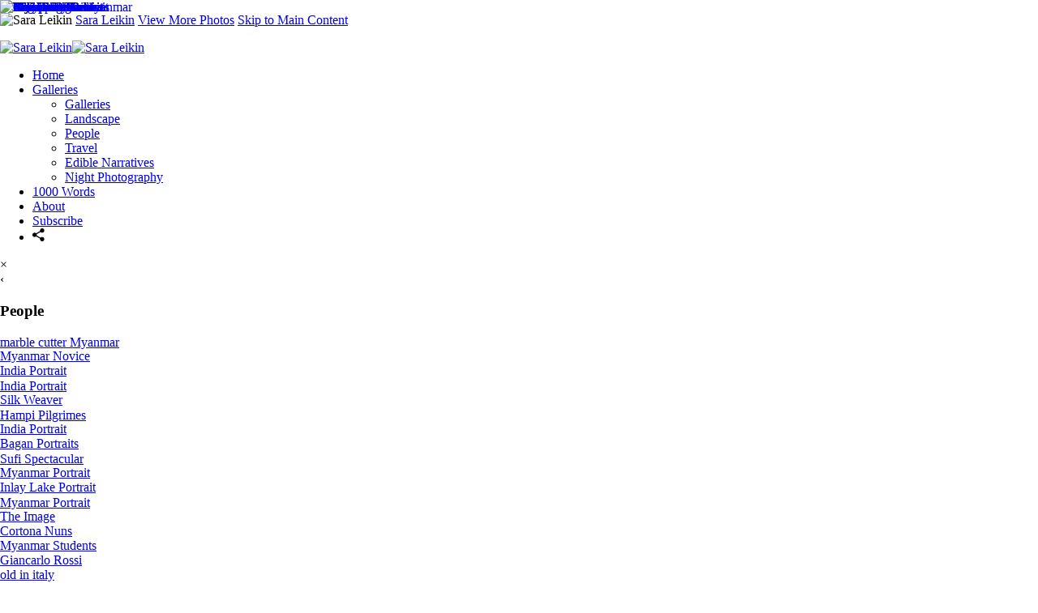

--- FILE ---
content_type: text/html; charset=UTF-8
request_url: https://saraleikinphotography.com/people
body_size: 8419
content:
<!DOCTYPE html>
<html lang="en-US" dir="ltr" itemscope itemtype="http://schema.org/WebPage">
<head>

    <!--  Hey! This is SlickPic.

          For photographers, building a website is time-consuming and frustrating.
          At SlickPic, we design, build, and maintain beautiful websites for photographers
          so they can focus on creating beautiful photos and building their business
          instead of worrying about their website.

          www.slickpic.com
    -->

    <title>People - Sara Leikin</title>
    <meta http-equiv="Content-Type" content="text/html; charset=UTF-8" >    <base href="https://saraleikinphotography.com/" />
    <link rel="shortcut icon" href="/favicon.ico" />
    <link rel="icon" type="image/png" sizes="32x32" href="https://assets-edge.slickpic.com/brand/slickpic-32x32.png">
    <link rel="icon" type="image/png" sizes="16x16" href="https://assets-edge.slickpic.com/brand/slickpic-16x16.png">
    <link rel="apple-touch-icon" href="https://cloud.slickpic.com/img/apple-touch-icon.png">
    <link rel="apple-touch-icon" sizes="180x180" href="https://cloud.slickpic.com/img/apple-touch-icon.png">
    <link rel="icon" sizes="192x192" href="https://cloud.slickpic.com/img/apple-touch-icon.png">
    <link rel="manifest" href="https://saraleikinphotography.com/manifest.json?url=aHR0cHM6Ly9zYXJhbGVpa2lucGhvdG9ncmFwaHkuY29tL3Blb3BsZQ==" />
    <meta name="mobile-web-app-capable" content="yes">
    <meta name="apple-mobile-web-app-title" content="People - Sara Leikin">
    <meta name="x-dns-prefetch-control" content="on" />
    <link rel="preconnect" href="https://www.slickpic.com" crossorigin>
    <link rel="preconnect" href="https://assets-edge.slickpic.com" crossorigin>
    <link rel="preconnect" href="https://cloud.slickpic.com" crossorigin>
    <link rel="preconnect" href="https://cloud-help.slickpic.com" crossorigin>
    <link rel="preconnect" href="https://cdn-static-bundle.slickpic.com" crossorigin>
    <link rel="preconnect" href="https://stored-edge.slickpic.com" crossorigin>
    <link rel="preconnect" href="https://stored-cf-wm.slickpic.com" crossorigin>
    <link rel="preconnect" href="https://stored-cf.slickpic.com" crossorigin>
    <link rel="preconnect" href="https://image.slickpic.com" crossorigin>
    <link rel="preconnect" href="https://sales-api.slickpic.com" crossorigin>
    <link rel="preconnect" href="https://fonts.googleapis.com">
    <link rel="preconnect" href="https://fonts.gstatic.com" crossorigin>
    <link rel="preconnect" href="https://use.typekit.net" crossorigin>
    <link rel="preconnect" href="https://p.typekit.net" crossorigin>
    <link rel="preconnect" href="https://www.google-analytics.com" crossorigin>
    <link rel="preconnect" href="https://connect.facebook.net" crossorigin>
    <link rel="preconnect" href="https://organizer-api.slickpic.com" crossorigin>
    <link rel="preconnect" href="https://www.googletagmanager.com" crossorigin>
    <link rel="dns-prefetch" href="https://www.slickpic.com">
    <link rel="dns-prefetch" href="https://assets-edge.slickpic.com">
    <link rel="dns-prefetch" href="https://cloud.slickpic.com">
    <link rel="dns-prefetch" href="https://cdn-static-bundle.slickpic.com">
    <link rel="dns-prefetch" href="https://sales-api.slickpic.com">
    <link rel="dns-prefetch" href="https://cloud-help.slickpic.com">
    <link rel="dns-prefetch" href="https://stored-edge.slickpic.com">
    <link rel="dns-prefetch" href="https://stored-cf-wm.slickpic.com">
    <link rel="dns-prefetch" href="https://stored-cf.slickpic.com">
    <link rel="dns-prefetch" href="https://image.slickpic.com">
    <link rel="dns-prefetch" href="https://fonts.googleapis.com">
    <link rel="dns-prefetch" href="https://fonts.gstatic.com">
    <link rel="dns-prefetch" href="https://use.typekit.net">
    <link rel="dns-prefetch" href="https://p.typekit.net">
    <link rel="dns-prefetch" href="https://www.google-analytics.com">
    <link rel="dns-prefetch" href="https://connect.facebook.net">
    <link rel="dns-prefetch" href="https://organizer-api.slickpic.com">
    <link rel="dns-prefetch" href="https://www.googletagmanager.com">
    <link rel="alternate" type="application/rss+xml" href="https://saraleikinphotography.com/rss/blog" title="">
<!--    <link rel="stylesheet" type="text/css" href="https://cloud-help.slickpic.com/wp-content/themes/flatbase/website/slickpic-magic.css?v=--><!--" />-->
    <meta name="generator" content="SlickPic" />
    <meta name="viewport" content="width=device-width, initial-scale=1.0, maximum-scale=5.0, shrink-to-fit=no, user-scalable=yes" />
    <meta name="apple-mobile-web-app-status-bar-style" content="black-translucent" />
    <meta name="apple-mobile-web-app-capable" content="yes" />
    <meta http-equiv="content-language" content="en-US" />
    <meta name="robots" content="all, index, follow" />    <meta name="CR-allow-UI-injection" content="false">
    <link rel="canonical" href="https://saraleikinphotography.com/people">    
            <meta itemprop="name" content="People - Sara Leikin" />
        <meta property="og:image" content="https://stored-cf.slickpic.com/Mjg4MDYzOTY1NWEwOTc,/20220102/MTgzMTEyNjI5NTc1/pm/1200/marble_cutter-.jpg" />
                   <meta property="og:image:width" content="1093" />
                <meta property="og:image:height" content="1200" />
    <meta property="fb:app_id" content="103410766387633" />
    <meta property="og:type" content="website" />
    <meta property="og:url" content="https://saraleikinphotography.com/people" />
    <meta property="og:title" content="People - Sara Leikin" />
    <meta property="og:site_name" content="Sara Leikin" />
        <meta name="twitter:card" content="summary" />
    <meta name="twitter:site" content="Sara Leikin" />
    <meta name="twitter:title" content="People - Sara Leikin" />
    <meta property="twitter:image" name="twitter:image" content="https://stored-cf.slickpic.com/Mjg4MDYzOTY1NWEwOTc,/20220102/MTgzMTEyNjI5NTc1/pm/1200/marble_cutter-.jpg" />    
    
    
    <script type="application/ld+json">
      {
        "@context": "https://schema.org/",
        "@type": "WebSite",
        "@id": "https://saraleikinphotography.com/#website",
        "name": "Sara Leikin",
        "url": "https://saraleikinphotography.com/",
        "description": "",
        "publisher": {
          "@id": "https://saraleikinphotography.com/#localbusiness"
        },
        "sameAs": []
      }
    </script>

        <script type="application/ld+json">
      {
        "@context": "https://schema.org/",
        "@type": "WebPage",
        "@id": "https://saraleikinphotography.com/#homepage",
        "isPartOf": {
          "@id": "https://saraleikinphotography.com/#website"
        },
        "name": "People - Sara Leikin",
        "url": "https://saraleikinphotography.com/people",
        "description": "",
        "image": "https://stored-cf.slickpic.com/Mjg4MDYzOTY1NWEwOTc,/20220102/MTgzMTEyNjI5NTc1/pm/1200/marble_cutter-.jpg"
      }
    </script>
    
    
    
    
    <link href="https://cdn-static-bundle.slickpic.com/css/0.24363/landing-builder-view.css" media="screen" rel="stylesheet" type="text/css" >
<link href="https://cloud.slickpic.com/css/landing-builder/view.css?v=0.24363" media="screen" rel="stylesheet" type="text/css" >
<link href="https://cloud.slickpic.com/css/landing-builder/fonts.css?v=0.24363" media="screen" rel="stylesheet" type="text/css" >
    <style class="inlinestyler">* { box-sizing: border-box; } body {margin: 0;}*{box-sizing:border-box;}body{margin-top:0px;margin-right:0px;margin-bottom:0px;margin-left:0px;}*{box-sizing:border-box;}body{margin-top:0px;margin-right:0px;margin-bottom:0px;margin-left:0px;}*{box-sizing:border-box;}body{margin-top:0px;margin-right:0px;margin-bottom:0px;margin-left:0px;}*{box-sizing:border-box;}body{margin-top:0px;margin-right:0px;margin-bottom:0px;margin-left:0px;}*{box-sizing:border-box;}body{margin-top:0px;margin-right:0px;margin-bottom:0px;margin-left:0px;}*{box-sizing:border-box;}body{margin-top:0px;margin-right:0px;margin-bottom:0px;margin-left:0px;}*{box-sizing:border-box;}body{margin-top:0px;margin-right:0px;margin-bottom:0px;margin-left:0px;}*{box-sizing:border-box;}body{margin-top:0px;margin-right:0px;margin-bottom:0px;margin-left:0px;}*{box-sizing:border-box;}body{margin-top:0px;margin-right:0px;margin-bottom:0px;margin-left:0px;}*{box-sizing:border-box;}body{margin-top:0px;margin-right:0px;margin-bottom:0px;margin-left:0px;}*{box-sizing:border-box;}body{margin-top:0px;margin-right:0px;margin-bottom:0px;margin-left:0px;}*{box-sizing:border-box;}body{margin-top:0px;margin-right:0px;margin-bottom:0px;margin-left:0px;}*{box-sizing:border-box;}body{margin-top:0px;margin-right:0px;margin-bottom:0px;margin-left:0px;}*{box-sizing:border-box;}body{margin-top:0px;margin-right:0px;margin-bottom:0px;margin-left:0px;}*{box-sizing:border-box;}body{margin-top:0px;margin-right:0px;margin-bottom:0px;margin-left:0px;}*{box-sizing:border-box;}body{margin-top:0px;margin-right:0px;margin-bottom:0px;margin-left:0px;}*{box-sizing:border-box;}body{margin-top:0px;margin-right:0px;margin-bottom:0px;margin-left:0px;}*{box-sizing:border-box;}body{margin-top:0px;margin-right:0px;margin-bottom:0px;margin-left:0px;}*{box-sizing:border-box;}body{margin-top:0px;margin-right:0px;margin-bottom:0px;margin-left:0px;}*{box-sizing:border-box;}body{margin-top:0px;margin-right:0px;margin-bottom:0px;margin-left:0px;}*{box-sizing:border-box;}body{margin-top:0px;margin-right:0px;margin-bottom:0px;margin-left:0px;}*{box-sizing:border-box;}body{margin-top:0px;margin-right:0px;margin-bottom:0px;margin-left:0px;}*{box-sizing:border-box;}body{margin-top:0px;margin-right:0px;margin-bottom:0px;margin-left:0px;}*{box-sizing:border-box;}body{margin-top:0px;margin-right:0px;margin-bottom:0px;margin-left:0px;}*{box-sizing:border-box;}body{margin-top:0px;margin-right:0px;margin-bottom:0px;margin-left:0px;}*{box-sizing:border-box;}body{margin-top:0px;margin-right:0px;margin-bottom:0px;margin-left:0px;}*{box-sizing:border-box;}body{margin-top:0px;margin-right:0px;margin-bottom:0px;margin-left:0px;}*{box-sizing:border-box;}body{margin-top:0px;margin-right:0px;margin-bottom:0px;margin-left:0px;}*{box-sizing:border-box;}body{margin-top:0px;margin-right:0px;margin-bottom:0px;margin-left:0px;}*{box-sizing:border-box;}body{margin-top:0px;margin-right:0px;margin-bottom:0px;margin-left:0px;}*{box-sizing:border-box;}body{margin-top:0px;margin-right:0px;margin-bottom:0px;margin-left:0px;}*{box-sizing:border-box;}body{margin-top:0px;margin-right:0px;margin-bottom:0px;margin-left:0px;}*{box-sizing:border-box;}body{margin-top:0px;margin-right:0px;margin-bottom:0px;margin-left:0px;}*{box-sizing:border-box;}body{margin-top:0px;margin-right:0px;margin-bottom:0px;margin-left:0px;}*{box-sizing:border-box;}body{margin-top:0px;margin-right:0px;margin-bottom:0px;margin-left:0px;}*{box-sizing:border-box;}body{margin-top:0px;margin-right:0px;margin-bottom:0px;margin-left:0px;}*{box-sizing:border-box;}body{margin-top:0px;margin-right:0px;margin-bottom:0px;margin-left:0px;}*{box-sizing:border-box;}body{margin-top:0px;margin-right:0px;margin-bottom:0px;margin-left:0px;}*{box-sizing:border-box;}body{margin-top:0px;margin-right:0px;margin-bottom:0px;margin-left:0px;}*{box-sizing:border-box;}body{margin-top:0px;margin-right:0px;margin-bottom:0px;margin-left:0px;}*{box-sizing:border-box;}body{margin-top:0px;margin-right:0px;margin-bottom:0px;margin-left:0px;}*{box-sizing:border-box;}body{margin-top:0px;margin-right:0px;margin-bottom:0px;margin-left:0px;}*{box-sizing:border-box;}body{margin-top:0px;margin-right:0px;margin-bottom:0px;margin-left:0px;}*{box-sizing:border-box;}body{margin-top:0px;margin-right:0px;margin-bottom:0px;margin-left:0px;}*{box-sizing:border-box;}body{margin-top:0px;margin-right:0px;margin-bottom:0px;margin-left:0px;}*{box-sizing:border-box;}body{margin-top:0px;margin-right:0px;margin-bottom:0px;margin-left:0px;}*{box-sizing:border-box;}body{margin-top:0px;margin-right:0px;margin-bottom:0px;margin-left:0px;}*{box-sizing:border-box;}body{margin-top:0px;margin-right:0px;margin-bottom:0px;margin-left:0px;}html > body.theme-eternity .website220-page .website220-container .site-button{background: !important;border-color: !important;}.imp-logo-font{font-family:inherit !important;}body.theme-eternity .website220-page, body.theme-eternity .website220-page *:not(.sp-plus-button-insider){font-family: !important;}</style>
      <link href="https://cloud.slickpic.com/css/landing-builder/import/iridescence.css?v=24363" media="screen" rel="stylesheet" type="text/css">
  
  
  
  
  
  
  
  
  
  
  
  
  
  
  
  
  
  
  
  
  
  
  
  
  
  
  
  
  
  
  
  
  
  
  
  
  
  
  
  
  <link rel="stylesheet" type="text/css" href="https://cloud-help.slickpic.com/wp-content/themes/flatbase/website/slickpic.css?v=24363" />
  <link
    rel="preload" as="style" onload="this.onload=null;this.rel='stylesheet'"
    href="https://fonts.googleapis.com/css2?family=Bebas+Neue&family=Cinzel:wght@400..900&family=Cinzel+Decorative:wght@400;700;900&family=Inter:ital,opsz,wght@0,14..32,100..900;1,14..32,100..900&family=Julius+Sans+One&family=Nunito+Sans:ital,opsz,wght@0,6..12,200..1000;1,6..12,200..1000&family=Old+Standard+TT:ital,wght@0,400;0,700;1,400&family=Oswald:wght@200..700&family=Roboto+Slab:wght@100..900&family=Rubik:ital,wght@0,300..900;1,300..900&family=Spectral:ital,wght@0,200..800;1,200..800&family=Work+Sans:ital,wght@0,300;0,400;0,500;0,600;0,700;1,400;1,800&display=swap"
  >
  <noscript>
    <link
      rel="stylesheet"
      href="https://fonts.googleapis.com/css2?family=Bebas+Neue&family=Cinzel:wght@400..900&family=Cinzel+Decorative:wght@400;700;900&family=Inter:ital,opsz,wght@0,14..32,100..900;1,14..32,100..900&family=Julius+Sans+One&family=Nunito+Sans:ital,opsz,wght@0,6..12,200..1000;1,6..12,200..1000&family=Old+Standard+TT:ital,wght@0,400;0,700;1,400&family=Oswald:wght@200..700&family=Roboto+Slab:wght@100..900&family=Rubik:ital,wght@0,300..900;1,300..900&family=Spectral:ital,wght@0,200..800;1,200..800&family=Work+Sans:ital,wght@0,300;0,400;0,500;0,600;0,700;1,400;1,800&display=swap"
    >
  </noscript>

  <script type="text/javascript">
    //<!--
var spLyt = "landing_builder";    //-->
</script>
<script type="text/javascript">
    //<!--
var tk = "af7042d26a1e204dfb82510547560d8869717a37bdce45.74284731", shd = "", spuid=288063, spauid=0, spuasid = 0, isEditorMode = 0, isEditorBackViewMode = 0, templateId = 0;    //-->
</script>
<script type="text/javascript" defer="defer" src="https://cloud.slickpic.com/share/abundle/bundle-jquery-custom.js?v=0.24363"></script>
<script type="text/javascript" defer="defer" src="https://cloud.slickpic.com/share/swiper_11.2.10/swiper-bundle.min.js?v=0.24363"></script>
  
  
        <script>
        window.onload = () => {
          if (typeof Sp === "undefined") {
            return true;
          }
          Sp.handler = Sp.handler || {};
          Sp.handler.auth =
            window.setInterval(function() {
              $.xhr('xhr/serv/push-sess', { pub:1, o:1 });
            }, 1000 * 60 * 5);
        };
      </script>
    <script type="text/javascript" defer src="https://cloud-help.slickpic.com/wp-content/themes/flatbase/website/slickpic.js?24363"></script>          <script type="text/javascript">
        (function(c,l,a,r,i,t,y){
          c[a]=c[a]||function(){(c[a].q=c[a].q||[]).push(arguments)};
          t=l.createElement(r);t.async=1;t.src="https://www.clarity.ms/tag/"+i;
          y=l.getElementsByTagName(r)[0];y.parentNode.insertBefore(t,y);
          clarity("set", "websitedomain", "saraleikinphotography.com");
          clarity("set", "websiteuserid", "288063");
        })(window, document, "clarity", "script", "o1q4808lux");
      </script>
    </head>

<body
    id="wrapper"
    data-uasid="133"
    data-user-id="288063"
    data-page-id="52396"
    data-base-url="https://www.slickpic.com"
    data-page-parent-id="0"
    data-page-hash="bc493fc8aa54d142e7346d912a6741f1"
    data-page-slug="people"
    data-page-url-full="https://saraleikinphotography.com/people"
    data-page-url-host="https://saraleikinphotography.com"
    data-wct-id="0"
    data-album-id="0"
    data-photo-id="0"
    data-website-context-token=""
    data-clarity-region="true"
     class="public theme-eternity theme-irid color-black color-black show-share-button-on show-powered-by-sp-on header-type-defult">



<h1 class="page-title-header" style="height: 0.001em; overflow: hidden; margin: 0; padding: 0;">People - Sara Leikin</h1>

<p class="h-card">
  <img loading="lazy" decoding="async" class="u-photo" src="https://stored-cf.slickpic.com/Mjg4MDYzOTY1NWEwOTc,/20220102/MTgzMTEyNjI5NTc1/pm/1200/marble_cutter-.webp" title="Sara Leikin" alt="Sara Leikin" />  <a class="p-name p-org u-url" rel="me" href="https://saraleikinphotography.com/">Sara Leikin</a>
  <a class="p-more" href="https://saraleikinphotography.com/people">View More Photos</a>
  <a href="#main" class="skip-to-main-content-link">Skip to Main Content</a>
</p>


<div class="website220-page">  <div class="website220-container">	<div class="website220-sidebar static">	  <div class="sidebar-content">		<div class="sidebar-logo">		  <div class="prelogo imp-logo-font">			<div class="cstm-profile-logo loaded loaded-public"><a aria-label="Logo" class="profile-logo-link" href="https://saraleikinphotography.com"><img src="https://stored-cf.slickpic.com/Mjg4MDYzOTY1NWEwOTc,/20240423/MjExNjA1MTg3OTU1/p/1000/sara-leikin.webp" alt="Sara Leikin" class="logo-light" fetchpriority="high"><img src="https://stored-cf.slickpic.com/Mjg4MDYzOTY1NWEwOTc,/20240423/MjExNjA1MTk1MGE1/p/1000/sara-leikin.webp" alt="Sara Leikin" class="logo-dark" fetchpriority="high"></a></div>		  </div>		</div>		<div class="sidebar-menu">		  <div data-navigation-logo="1" data-navigation-mobile="1" data-navigation-class="navbar-nav ml-auto" class="cstm-custom-navigation navbar-nav ml-auto mobile-menu-right loaded"><div class="list-holder navigation-items-wrapper"><ul class="navbar-nav ml-auto"><li class="nav-item status-active"><a href="https://saraleikinphotography.com" class="nav-link">Home</a></li><li class="nav-item status-active has-childs active-parent active-parent-parser"><a href="https://saraleikinphotography.com/galleries" class="nav-link">Galleries</a><ul class="childs"><li class="nav-item status-active"><a href="https://saraleikinphotography.com/galleries" class="nav-link">Galleries</a></li><li class="nav-item status-active"><a href="https://saraleikinphotography.com/landscape" class="nav-link">Landscape</a></li><li class="nav-item status-active active"><a href="https://saraleikinphotography.com/people" class="nav-link">People</a></li><li class="nav-item status-active"><a href="https://saraleikinphotography.com/travel" class="nav-link">Travel</a></li><li class="nav-item status-active"><a href="https://saraleikinphotography.com/edible-narratives" class="nav-link">Edible Narratives</a></li><li class="nav-item status-active"><a href="https://saraleikinphotography.com/night-photography" class="nav-link">Night Photography</a></li></ul></li><li class="nav-item status-active"><a href="https://saraleikinphotography.com/1000-words" class="nav-link">1000 Words</a></li><li class="nav-item status-active"><a href="https://saraleikinphotography.com/about" class="nav-link">About</a></li><li class="nav-item status-active"><a href="https://saraleikinphotography.com/subscribe" class="nav-link">Subscribe</a></li><li class="nav-item custom-sharing-item"><a aria-label="Share" title="Share" class="open-sharing-popup" href="javascript:;"><svg width="16px" height="16px"><use xlink:href="#ico-share"></use></svg></a></li></ul></div><div class="nav-item mobile-menu-opener"></div><div class="nav-item mobile-menu-closer">&times;</div><div class="nav-item mobile-menu-child-back">&lsaquo;</div></div>		</div>		<div class="sidebar-icons">		</div>	  </div>	</div>	<div id="iwfrp" class="website220-content">	  <div id="i0u1e" class="content-container content-this">		<!-- Portfolio -->		<div id="ioh1h" class="sp-block content content-wide">		  <div id="i8368" class="content content-narrow">			<div class="text-content center">			  <h3 id="i5wht">				People			  </h3>			</div>		  </div>		  <div id="i0qmn" class="album-view-container content content-wide with-actions"><div><div data-gjs-editable="false" data-gjs-droppable="false" data-gjs-badgable="false" data-gjs-type="cstm-album-view-inner" class="cstm-album-view view-column-count-3 gjs-no-pointer" data-aid="935877" data-view-type="flow" data-view-photo-size="2560" data-view-column-count="3" data-view-row-size="2" data-view-title-enable="0" data-view-top-bottom-padding="off" data-view-left-right-padding="off" data-view-gutter-size="medium" data-view-thumb-autoplay="on" data-view-horizontal-slides-count="3" data-view-horizontal-align="center" data-view-horizontal-autoplay="none" data-view-horizontal-spacing="none" data-view-horizontal-block-size="auto" data-view-horizontal-cover-type="cover" data-view-horizontal-arrow-enable="show" data-view-animation-enable="off" data-view-animation-speed="medium" data-view-animation-block="default"><div class="flow-grid-container"><div class="flow-grid-wrapper"><div class="flow-grid" itemscope="" itemtype="http://schema.org/ImageGallery"><div class="flow-item-sizer"></div><div class="flow-item" itemscope="" itemtype="http://schema.org/ImageObject" itemprop="associatedMedia"><a href="https://saraleikinphotography.com/people/photo/935877/18311262/marble-cutter-myanmar" data-pid="18311262" data-object-type="photo" data-object-id="0" data-title="marble cutter Myanmar" data-slug="marble-cutter-myanmar" data-description="" itemprop="contentUrl" style="padding-top:111%;"><img alt="marble cutter Myanmar" data-orgname="marble_cutter-.webp" data-ratio="1.10" data-width="729" data-height="800" data-thumb="https://stored-cf.slickpic.com/Mjg4MDYzOTY1NWEwOTc,/20220102/MTgzMTEyNjI5NTc1/t/1000/marble_cutter-.jpg" data-image="https://stored-cf.slickpic.com/Mjg4MDYzOTY1NWEwOTc,/20220102/MTgzMTEyNjI5NTc1/pn/800/marble_cutter-.jpg" data-path="https://stored-cf.slickpic.com/Mjg4MDYzOTY1NWEwOTc,/20220102/MTgzMTEyNjI5NTc1/pn" src="https://assets-edge.slickpic.com/img/pix.gif" style="position: absolute; top:0;" loading="lazy" decoding="async"><span class="caption" itemprop="caption"><span class="text">marble cutter Myanmar</span></span></a><meta itemprop="thumbnail" content="https://stored-cf.slickpic.com/Mjg4MDYzOTY1NWEwOTc,/20220102/MTgzMTEyNjI5NTc1/t/1000/marble_cutter-.jpg"></div><div class="flow-item" itemscope="" itemtype="http://schema.org/ImageObject" itemprop="associatedMedia"><a href="https://saraleikinphotography.com/people/photo/935877/18311258/myanmar-novice" data-pid="18311258" data-object-type="photo" data-object-id="0" data-title="Myanmar Novice" data-slug="myanmar-novice" data-description="" itemprop="contentUrl" style="padding-top:68%;"><img alt="Myanmar Novice" data-orgname="Myanmar_5_Stars-9415.webp" data-ratio="0.68" data-width="800" data-height="541" data-thumb="https://stored-cf.slickpic.com/Mjg4MDYzOTY1NWEwOTc,/20220102/MTgzMTEyNTg3OTAw/t/1000/Myanmar_5_Stars-9415.jpg" data-image="https://stored-cf.slickpic.com/Mjg4MDYzOTY1NWEwOTc,/20220102/MTgzMTEyNTg3OTAw/pn/800/Myanmar_5_Stars-9415.jpg" data-path="https://stored-cf.slickpic.com/Mjg4MDYzOTY1NWEwOTc,/20220102/MTgzMTEyNTg3OTAw/pn" src="https://assets-edge.slickpic.com/img/pix.gif" style="position: absolute; top:0;" loading="lazy" decoding="async"><span class="caption" itemprop="caption"><span class="text">Myanmar Novice</span></span></a><meta itemprop="thumbnail" content="https://stored-cf.slickpic.com/Mjg4MDYzOTY1NWEwOTc,/20220102/MTgzMTEyNTg3OTAw/t/1000/Myanmar_5_Stars-9415.jpg"></div><div class="flow-item" itemscope="" itemtype="http://schema.org/ImageObject" itemprop="associatedMedia"><a href="https://saraleikinphotography.com/people/photo/935877/19852828/india-portrait" data-pid="19852828" data-object-type="photo" data-object-id="0" data-title="India Portrait" data-slug="india-portrait" data-description="" itemprop="contentUrl" style="padding-top:145%;"><img alt="India Portrait" data-orgname="India_Part_One199.webp" data-ratio="1.45" data-width="552" data-height="800" data-thumb="https://stored-cf.slickpic.com/Mjg4MDYzOTY1NWEwOTc,/20230328/MTk4NTI4MjgwNTU3/t/1000/India_Part_One199.jpg" data-image="https://stored-cf.slickpic.com/Mjg4MDYzOTY1NWEwOTc,/20230328/MTk4NTI4MjgwNTU3/pn/800/India_Part_One199.jpg" data-path="https://stored-cf.slickpic.com/Mjg4MDYzOTY1NWEwOTc,/20230328/MTk4NTI4MjgwNTU3/pn" src="https://assets-edge.slickpic.com/img/pix.gif" style="position: absolute; top:0;" loading="lazy" decoding="async"><span class="caption" itemprop="caption"><span class="text">India Portrait</span></span></a><meta itemprop="thumbnail" content="https://stored-cf.slickpic.com/Mjg4MDYzOTY1NWEwOTc,/20230328/MTk4NTI4MjgwNTU3/t/1000/India_Part_One199.jpg"></div><div class="flow-item" itemscope="" itemtype="http://schema.org/ImageObject" itemprop="associatedMedia"><a href="https://saraleikinphotography.com/people/photo/935877/19852822/india-portrait" data-pid="19852822" data-object-type="photo" data-object-id="0" data-title="India Portrait" data-slug="india-portrait" data-description="" itemprop="contentUrl" style="padding-top:67%;"><img alt="India Portrait" data-orgname="India_Part_One146.webp" data-ratio="0.67" data-width="800" data-height="534" data-thumb="https://stored-cf.slickpic.com/Mjg4MDYzOTY1NWEwOTc,/20230328/MTk4NTI4MjJhMDc1/t/1000/India_Part_One146.jpg" data-image="https://stored-cf.slickpic.com/Mjg4MDYzOTY1NWEwOTc,/20230328/MTk4NTI4MjJhMDc1/pn/800/India_Part_One146.jpg" data-path="https://stored-cf.slickpic.com/Mjg4MDYzOTY1NWEwOTc,/20230328/MTk4NTI4MjJhMDc1/pn" src="https://assets-edge.slickpic.com/img/pix.gif" style="position: absolute; top:0;" loading="lazy" decoding="async"><span class="caption" itemprop="caption"><span class="text">India Portrait</span></span></a><meta itemprop="thumbnail" content="https://stored-cf.slickpic.com/Mjg4MDYzOTY1NWEwOTc,/20230328/MTk4NTI4MjJhMDc1/t/1000/India_Part_One146.jpg"></div><div class="flow-item" itemscope="" itemtype="http://schema.org/ImageObject" itemprop="associatedMedia"><a href="https://saraleikinphotography.com/people/photo/935877/18311313/silk-weaver" data-pid="18311313" data-object-type="photo" data-object-id="0" data-title="Silk Weaver" data-slug="silk-weaver" data-description="" itemprop="contentUrl" style="padding-top:150%;"><img alt="Silk Weaver" data-orgname="IMG_1789.webp" data-ratio="1.50" data-width="533" data-height="800" data-thumb="https://stored-cf.slickpic.com/Mjg4MDYzOTY1NWEwOTc,/20220102/MTgzMTEzMTM5OTAw/t/1000/IMG_1789.jpg" data-image="https://stored-cf.slickpic.com/Mjg4MDYzOTY1NWEwOTc,/20220102/MTgzMTEzMTM5OTAw/pn/800/IMG_1789.jpg" data-path="https://stored-cf.slickpic.com/Mjg4MDYzOTY1NWEwOTc,/20220102/MTgzMTEzMTM5OTAw/pn" src="https://assets-edge.slickpic.com/img/pix.gif" style="position: absolute; top:0;" loading="lazy" decoding="async"><span class="caption" itemprop="caption"><span class="text">Silk Weaver</span></span></a><meta itemprop="thumbnail" content="https://stored-cf.slickpic.com/Mjg4MDYzOTY1NWEwOTc,/20220102/MTgzMTEzMTM5OTAw/t/1000/IMG_1789.jpg"></div><div class="flow-item" itemscope="" itemtype="http://schema.org/ImageObject" itemprop="associatedMedia"><a href="https://saraleikinphotography.com/people/photo/935877/19852817/hampi-pilgrimes" data-pid="19852817" data-object-type="photo" data-object-id="0" data-title="Hampi Pilgrimes" data-slug="hampi-pilgrimes" data-description="" itemprop="contentUrl" style="padding-top:67%;"><img alt="Hampi Pilgrimes" data-orgname="India_Part_One59.webp" data-ratio="0.67" data-width="800" data-height="534" data-thumb="https://stored-cf.slickpic.com/Mjg4MDYzOTY1NWEwOTc,/20230328/MTk4NTI4MTcwOTUw/t/1000/India_Part_One59.jpg" data-image="https://stored-cf.slickpic.com/Mjg4MDYzOTY1NWEwOTc,/20230328/MTk4NTI4MTcwOTUw/pn/800/India_Part_One59.jpg" data-path="https://stored-cf.slickpic.com/Mjg4MDYzOTY1NWEwOTc,/20230328/MTk4NTI4MTcwOTUw/pn" src="https://assets-edge.slickpic.com/img/pix.gif" style="position: absolute; top:0;" loading="lazy" decoding="async"><span class="caption" itemprop="caption"><span class="text">Hampi Pilgrimes</span></span></a><meta itemprop="thumbnail" content="https://stored-cf.slickpic.com/Mjg4MDYzOTY1NWEwOTc,/20230328/MTk4NTI4MTcwOTUw/t/1000/India_Part_One59.jpg"></div><div class="flow-item" itemscope="" itemtype="http://schema.org/ImageObject" itemprop="associatedMedia"><a href="https://saraleikinphotography.com/people/photo/935877/19852821/india-portrait" data-pid="19852821" data-object-type="photo" data-object-id="0" data-title="India Portrait" data-slug="india-portrait" data-description="" itemprop="contentUrl" style="padding-top:165%;"><img alt="India Portrait" data-orgname="India_Part_One155.webp" data-ratio="1.65" data-width="485" data-height="800" data-thumb="https://stored-cf.slickpic.com/Mjg4MDYzOTY1NWEwOTc,/20230328/MTk4NTI4MjE5OTk3/t/1000/India_Part_One155.jpg" data-image="https://stored-cf.slickpic.com/Mjg4MDYzOTY1NWEwOTc,/20230328/MTk4NTI4MjE5OTk3/pn/800/India_Part_One155.jpg" data-path="https://stored-cf.slickpic.com/Mjg4MDYzOTY1NWEwOTc,/20230328/MTk4NTI4MjE5OTk3/pn" src="https://assets-edge.slickpic.com/img/pix.gif" style="position: absolute; top:0;" loading="lazy" decoding="async"><span class="caption" itemprop="caption"><span class="text">India Portrait</span></span></a><meta itemprop="thumbnail" content="https://stored-cf.slickpic.com/Mjg4MDYzOTY1NWEwOTc,/20230328/MTk4NTI4MjE5OTk3/t/1000/India_Part_One155.jpg"></div><div class="flow-item" itemscope="" itemtype="http://schema.org/ImageObject" itemprop="associatedMedia"><a href="https://saraleikinphotography.com/people/photo/935877/18311326/bagan-portraits" data-pid="18311326" data-object-type="photo" data-object-id="0" data-title="Bagan Portraits" data-slug="bagan-portraits" data-description="" itemprop="contentUrl" style="padding-top:150%;"><img alt="Bagan Portraits" data-orgname="Bagan_Portraits-0188_copy.webp" data-ratio="1.50" data-width="533" data-height="800" data-thumb="https://stored-cf.slickpic.com/Mjg4MDYzOTY1NWEwOTc,/20220102/MTgzMTEzMjYwMDUw/t/1000/Bagan_Portraits-0188_copy.jpg" data-image="https://stored-cf.slickpic.com/Mjg4MDYzOTY1NWEwOTc,/20220102/MTgzMTEzMjYwMDUw/pn/800/Bagan_Portraits-0188_copy.jpg" data-path="https://stored-cf.slickpic.com/Mjg4MDYzOTY1NWEwOTc,/20220102/MTgzMTEzMjYwMDUw/pn" src="https://assets-edge.slickpic.com/img/pix.gif" style="position: absolute; top:0;" loading="lazy" decoding="async"><span class="caption" itemprop="caption"><span class="text">Bagan Portraits</span></span></a><meta itemprop="thumbnail" content="https://stored-cf.slickpic.com/Mjg4MDYzOTY1NWEwOTc,/20220102/MTgzMTEzMjYwMDUw/t/1000/Bagan_Portraits-0188_copy.jpg"></div><div class="flow-item" itemscope="" itemtype="http://schema.org/ImageObject" itemprop="associatedMedia"><a href="https://saraleikinphotography.com/people/photo/935877/18311255/sufi-spectacular" data-pid="18311255" data-object-type="photo" data-object-id="0" data-title="Sufi Spectacular" data-slug="sufi-spectacular" data-description="" itemprop="contentUrl" style="padding-top:117%;"><img alt="Sufi Spectacular" data-orgname="Sufi_Spectacular-6828.webp" data-ratio="1.17" data-width="685" data-height="800" data-thumb="https://stored-cf.slickpic.com/Mjg4MDYzOTY1NWEwOTc,/20220102/MTgzMTEyNTU2NzU2/t/1000/Sufi_Spectacular-6828.jpg" data-image="https://stored-cf.slickpic.com/Mjg4MDYzOTY1NWEwOTc,/20220102/MTgzMTEyNTU2NzU2/pn/800/Sufi_Spectacular-6828.jpg" data-path="https://stored-cf.slickpic.com/Mjg4MDYzOTY1NWEwOTc,/20220102/MTgzMTEyNTU2NzU2/pn" src="https://assets-edge.slickpic.com/img/pix.gif" style="position: absolute; top:0;" loading="lazy" decoding="async"><span class="caption" itemprop="caption"><span class="text">Sufi Spectacular</span></span></a><meta itemprop="thumbnail" content="https://stored-cf.slickpic.com/Mjg4MDYzOTY1NWEwOTc,/20220102/MTgzMTEyNTU2NzU2/t/1000/Sufi_Spectacular-6828.jpg"></div><div class="flow-item" itemscope="" itemtype="http://schema.org/ImageObject" itemprop="associatedMedia"><a href="https://saraleikinphotography.com/people/photo/935877/18311329/myanmar-portrait" data-pid="18311329" data-object-type="photo" data-object-id="0" data-title="Myanmar Portrait" data-slug="myanmar-portrait" data-description="" itemprop="contentUrl" style="padding-top:150%;"><img alt="Myanmar Portrait" data-orgname="Myanmar_5_Stars-1671.webp" data-ratio="1.50" data-width="533" data-height="800" data-thumb="https://stored-cf.slickpic.com/Mjg4MDYzOTY1NWEwOTc,/20220102/MTgzMTEzMjlhOTA1/t/1000/Myanmar_5_Stars-1671.jpg" data-image="https://stored-cf.slickpic.com/Mjg4MDYzOTY1NWEwOTc,/20220102/MTgzMTEzMjlhOTA1/pn/800/Myanmar_5_Stars-1671.jpg" data-path="https://stored-cf.slickpic.com/Mjg4MDYzOTY1NWEwOTc,/20220102/MTgzMTEzMjlhOTA1/pn" src="https://assets-edge.slickpic.com/img/pix.gif" style="position: absolute; top:0;" loading="lazy" decoding="async"><span class="caption" itemprop="caption"><span class="text">Myanmar Portrait</span></span></a><meta itemprop="thumbnail" content="https://stored-cf.slickpic.com/Mjg4MDYzOTY1NWEwOTc,/20220102/MTgzMTEzMjlhOTA1/t/1000/Myanmar_5_Stars-1671.jpg"></div><div class="flow-item" itemscope="" itemtype="http://schema.org/ImageObject" itemprop="associatedMedia"><a href="https://saraleikinphotography.com/people/photo/935877/18311330/inlay-lake-portrait" data-pid="18311330" data-object-type="photo" data-object-id="0" data-title="Inlay Lake Portrait" data-slug="inlay-lake-portrait" data-description="" itemprop="contentUrl" style="padding-top:150%;"><img alt="Inlay Lake Portrait" data-orgname="Myanmar_5_Stars-2058.webp" data-ratio="1.50" data-width="533" data-height="800" data-thumb="https://stored-cf.slickpic.com/Mjg4MDYzOTY1NWEwOTc,/20220102/MTgzMTEzMzA2NTkw/t/1000/Myanmar_5_Stars-2058.jpg" data-image="https://stored-cf.slickpic.com/Mjg4MDYzOTY1NWEwOTc,/20220102/MTgzMTEzMzA2NTkw/pn/800/Myanmar_5_Stars-2058.jpg" data-path="https://stored-cf.slickpic.com/Mjg4MDYzOTY1NWEwOTc,/20220102/MTgzMTEzMzA2NTkw/pn" src="https://assets-edge.slickpic.com/img/pix.gif" style="position: absolute; top:0;" loading="lazy" decoding="async"><span class="caption" itemprop="caption"><span class="text">Inlay Lake Portrait</span></span></a><meta itemprop="thumbnail" content="https://stored-cf.slickpic.com/Mjg4MDYzOTY1NWEwOTc,/20220102/MTgzMTEzMzA2NTkw/t/1000/Myanmar_5_Stars-2058.jpg"></div><div class="flow-item" itemscope="" itemtype="http://schema.org/ImageObject" itemprop="associatedMedia"><a href="https://saraleikinphotography.com/people/photo/935877/18311331/myanmar-portrait" data-pid="18311331" data-object-type="photo" data-object-id="0" data-title="Myanmar Portrait" data-slug="myanmar-portrait" data-description="" itemprop="contentUrl" style="padding-top:121%;"><img alt="Myanmar Portrait" data-orgname="Myanmar_5_Stars-1009.webp" data-ratio="1.21" data-width="663" data-height="800" data-thumb="https://stored-cf.slickpic.com/Mjg4MDYzOTY1NWEwOTc,/20220102/MTgzMTEzMzE1NzVh/t/1000/Myanmar_5_Stars-1009.jpg" data-image="https://stored-cf.slickpic.com/Mjg4MDYzOTY1NWEwOTc,/20220102/MTgzMTEzMzE1NzVh/pn/800/Myanmar_5_Stars-1009.jpg" data-path="https://stored-cf.slickpic.com/Mjg4MDYzOTY1NWEwOTc,/20220102/MTgzMTEzMzE1NzVh/pn" src="https://assets-edge.slickpic.com/img/pix.gif" style="position: absolute; top:0;" loading="lazy" decoding="async"><span class="caption" itemprop="caption"><span class="text">Myanmar Portrait</span></span></a><meta itemprop="thumbnail" content="https://stored-cf.slickpic.com/Mjg4MDYzOTY1NWEwOTc,/20220102/MTgzMTEzMzE1NzVh/t/1000/Myanmar_5_Stars-1009.jpg"></div><div class="flow-item" itemscope="" itemtype="http://schema.org/ImageObject" itemprop="associatedMedia"><a href="https://saraleikinphotography.com/people/photo/935877/18311260/the-image" data-pid="18311260" data-object-type="photo" data-object-id="0" data-title="The Image" data-slug="the-image" data-description="" itemprop="contentUrl" style="padding-top:133%;"><img alt="The Image" data-orgname="The_Image.webp" data-ratio="1.33" data-width="600" data-height="800" data-thumb="https://stored-cf.slickpic.com/Mjg4MDYzOTY1NWEwOTc,/20220102/MTgzMTEyNjA5OTU5/t/1000/The_Image.jpg" data-image="https://stored-cf.slickpic.com/Mjg4MDYzOTY1NWEwOTc,/20220102/MTgzMTEyNjA5OTU5/pn/800/The_Image.jpg" data-path="https://stored-cf.slickpic.com/Mjg4MDYzOTY1NWEwOTc,/20220102/MTgzMTEyNjA5OTU5/pn" src="https://assets-edge.slickpic.com/img/pix.gif" style="position: absolute; top:0;" loading="lazy" decoding="async"><span class="caption" itemprop="caption"><span class="text">The Image</span></span></a><meta itemprop="thumbnail" content="https://stored-cf.slickpic.com/Mjg4MDYzOTY1NWEwOTc,/20220102/MTgzMTEyNjA5OTU5/t/1000/The_Image.jpg"></div><div class="flow-item" itemscope="" itemtype="http://schema.org/ImageObject" itemprop="associatedMedia"><a href="https://saraleikinphotography.com/people/photo/935877/18311334/cortona-nuns" data-pid="18311334" data-object-type="photo" data-object-id="0" data-title="Cortona Nuns" data-slug="cortona-nuns" data-description="" itemprop="contentUrl" style="padding-top:204%;"><img alt="Cortona Nuns" data-orgname="Cortona_Nuns.webp" data-ratio="2.04" data-width="392" data-height="800" data-thumb="https://stored-cf.slickpic.com/Mjg4MDYzOTY1NWEwOTc,/20220102/MTgzMTEzMzQ3OTk1/t/1000/Cortona_Nuns.jpg" data-image="https://stored-cf.slickpic.com/Mjg4MDYzOTY1NWEwOTc,/20220102/MTgzMTEzMzQ3OTk1/pn/800/Cortona_Nuns.jpg" data-path="https://stored-cf.slickpic.com/Mjg4MDYzOTY1NWEwOTc,/20220102/MTgzMTEzMzQ3OTk1/pn" src="https://assets-edge.slickpic.com/img/pix.gif" style="position: absolute; top:0;" loading="lazy" decoding="async"><span class="caption" itemprop="caption"><span class="text">Cortona Nuns</span></span></a><meta itemprop="thumbnail" content="https://stored-cf.slickpic.com/Mjg4MDYzOTY1NWEwOTc,/20220102/MTgzMTEzMzQ3OTk1/t/1000/Cortona_Nuns.jpg"></div><div class="flow-item" itemscope="" itemtype="http://schema.org/ImageObject" itemprop="associatedMedia"><a href="https://saraleikinphotography.com/people/photo/935877/18311261/myanmar-students" data-pid="18311261" data-object-type="photo" data-object-id="0" data-title="Myanmar Students" data-slug="myanmar-students" data-description="" itemprop="contentUrl" style="padding-top:140%;"><img alt="Myanmar Students" data-orgname="Myanmar_5_Stars-0384.webp" data-ratio="1.40" data-width="571" data-height="800" data-thumb="https://stored-cf.slickpic.com/Mjg4MDYzOTY1NWEwOTc,/20220102/MTgzMTEyNjE1MDVh/t/1000/Myanmar_5_Stars-0384.jpg" data-image="https://stored-cf.slickpic.com/Mjg4MDYzOTY1NWEwOTc,/20220102/MTgzMTEyNjE1MDVh/pn/800/Myanmar_5_Stars-0384.jpg" data-path="https://stored-cf.slickpic.com/Mjg4MDYzOTY1NWEwOTc,/20220102/MTgzMTEyNjE1MDVh/pn" src="https://assets-edge.slickpic.com/img/pix.gif" style="position: absolute; top:0;" loading="lazy" decoding="async"><span class="caption" itemprop="caption"><span class="text">Myanmar Students</span></span></a><meta itemprop="thumbnail" content="https://stored-cf.slickpic.com/Mjg4MDYzOTY1NWEwOTc,/20220102/MTgzMTEyNjE1MDVh/t/1000/Myanmar_5_Stars-0384.jpg"></div><div class="flow-item" itemscope="" itemtype="http://schema.org/ImageObject" itemprop="associatedMedia"><a href="https://saraleikinphotography.com/people/photo/935877/18311335/giancarlo-rossi" data-pid="18311335" data-object-type="photo" data-object-id="0" data-title="Giancarlo Rossi" data-slug="giancarlo-rossi" data-description="" itemprop="contentUrl" style="padding-top:150%;"><img alt="Giancarlo Rossi" data-orgname="giancarlo_rossi.webp" data-ratio="1.50" data-width="533" data-height="800" data-thumb="https://stored-cf.slickpic.com/Mjg4MDYzOTY1NWEwOTc,/20220102/MTgzMTEzMzUwOWE5/t/1000/giancarlo_rossi.jpg" data-image="https://stored-cf.slickpic.com/Mjg4MDYzOTY1NWEwOTc,/20220102/MTgzMTEzMzUwOWE5/pn/800/giancarlo_rossi.jpg" data-path="https://stored-cf.slickpic.com/Mjg4MDYzOTY1NWEwOTc,/20220102/MTgzMTEzMzUwOWE5/pn" src="https://assets-edge.slickpic.com/img/pix.gif" style="position: absolute; top:0;" loading="lazy" decoding="async"><span class="caption" itemprop="caption"><span class="text">Giancarlo Rossi</span></span></a><meta itemprop="thumbnail" content="https://stored-cf.slickpic.com/Mjg4MDYzOTY1NWEwOTc,/20220102/MTgzMTEzMzUwOWE5/t/1000/giancarlo_rossi.jpg"></div><div class="flow-item" itemscope="" itemtype="http://schema.org/ImageObject" itemprop="associatedMedia"><a href="https://saraleikinphotography.com/people/photo/935877/18311337/old-in-italy" data-pid="18311337" data-object-type="photo" data-object-id="0" data-title="old in italy" data-slug="old-in-italy" data-description="" itemprop="contentUrl" style="padding-top:133%;"><img alt="old in italy" data-orgname="old_in_italy.webp" data-ratio="1.33" data-width="600" data-height="800" data-thumb="https://stored-cf.slickpic.com/Mjg4MDYzOTY1NWEwOTc,/20220102/MTgzMTEzMzc3OTc2/t/1000/old_in_italy.jpg" data-image="https://stored-cf.slickpic.com/Mjg4MDYzOTY1NWEwOTc,/20220102/MTgzMTEzMzc3OTc2/pn/800/old_in_italy.jpg" data-path="https://stored-cf.slickpic.com/Mjg4MDYzOTY1NWEwOTc,/20220102/MTgzMTEzMzc3OTc2/pn" src="https://assets-edge.slickpic.com/img/pix.gif" style="position: absolute; top:0;" loading="lazy" decoding="async"><span class="caption" itemprop="caption"><span class="text">old in italy</span></span></a><meta itemprop="thumbnail" content="https://stored-cf.slickpic.com/Mjg4MDYzOTY1NWEwOTc,/20220102/MTgzMTEzMzc3OTc2/t/1000/old_in_italy.jpg"></div><div class="flow-item" itemscope="" itemtype="http://schema.org/ImageObject" itemprop="associatedMedia"><a href="https://saraleikinphotography.com/people/photo/935877/18311338/antique" data-pid="18311338" data-object-type="photo" data-object-id="0" data-title="Antique" data-slug="antique" data-description="" itemprop="contentUrl" style="padding-top:133%;"><img alt="Antique" data-orgname="IMG_0640.webp" data-ratio="1.33" data-width="600" data-height="800" data-thumb="https://stored-cf.slickpic.com/Mjg4MDYzOTY1NWEwOTc,/20220102/MTgzMTEzMzhhMGE2/t/1000/IMG_0640.jpg" data-image="https://stored-cf.slickpic.com/Mjg4MDYzOTY1NWEwOTc,/20220102/MTgzMTEzMzhhMGE2/pn/800/IMG_0640.jpg" data-path="https://stored-cf.slickpic.com/Mjg4MDYzOTY1NWEwOTc,/20220102/MTgzMTEzMzhhMGE2/pn" src="https://assets-edge.slickpic.com/img/pix.gif" style="position: absolute; top:0;" loading="lazy" decoding="async"><span class="caption" itemprop="caption"><span class="text">Antique</span></span></a><meta itemprop="thumbnail" content="https://stored-cf.slickpic.com/Mjg4MDYzOTY1NWEwOTc,/20220102/MTgzMTEzMzhhMGE2/t/1000/IMG_0640.jpg"></div><div class="flow-item" itemscope="" itemtype="http://schema.org/ImageObject" itemprop="associatedMedia"><a href="https://saraleikinphotography.com/people/photo/935877/18311348/zanzibar" data-pid="18311348" data-object-type="photo" data-object-id="0" data-title="Zanzibar" data-slug="zanzibar" data-description="" itemprop="contentUrl" style="padding-top:75%;"><img alt="Zanzibar" data-orgname="IMG_1412.webp" data-ratio="0.75" data-width="800" data-height="600" data-thumb="https://stored-cf.slickpic.com/Mjg4MDYzOTY1NWEwOTc,/20220102/MTgzMTEzNDg2NTk5/t/1000/IMG_1412.jpg" data-image="https://stored-cf.slickpic.com/Mjg4MDYzOTY1NWEwOTc,/20220102/MTgzMTEzNDg2NTk5/pn/800/IMG_1412.jpg" data-path="https://stored-cf.slickpic.com/Mjg4MDYzOTY1NWEwOTc,/20220102/MTgzMTEzNDg2NTk5/pn" src="https://assets-edge.slickpic.com/img/pix.gif" style="position: absolute; top:0;" loading="lazy" decoding="async"><span class="caption" itemprop="caption"><span class="text">Zanzibar</span></span></a><meta itemprop="thumbnail" content="https://stored-cf.slickpic.com/Mjg4MDYzOTY1NWEwOTc,/20220102/MTgzMTEzNDg2NTk5/t/1000/IMG_1412.jpg"></div><div class="flow-item" itemscope="" itemtype="http://schema.org/ImageObject" itemprop="associatedMedia"><a href="https://saraleikinphotography.com/people/photo/935877/18311349/zanzibar" data-pid="18311349" data-object-type="photo" data-object-id="0" data-title="Zanzibar" data-slug="zanzibar" data-description="" itemprop="contentUrl" style="padding-top:75%;"><img alt="Zanzibar" data-orgname="IMG_1436.webp" data-ratio="0.75" data-width="800" data-height="600" data-thumb="https://stored-cf.slickpic.com/Mjg4MDYzOTY1NWEwOTc,/20220102/MTgzMTEzNDkwNTk2/t/1000/IMG_1436.jpg" data-image="https://stored-cf.slickpic.com/Mjg4MDYzOTY1NWEwOTc,/20220102/MTgzMTEzNDkwNTk2/pn/800/IMG_1436.jpg" data-path="https://stored-cf.slickpic.com/Mjg4MDYzOTY1NWEwOTc,/20220102/MTgzMTEzNDkwNTk2/pn" src="https://assets-edge.slickpic.com/img/pix.gif" style="position: absolute; top:0;" loading="lazy" decoding="async"><span class="caption" itemprop="caption"><span class="text">Zanzibar</span></span></a><meta itemprop="thumbnail" content="https://stored-cf.slickpic.com/Mjg4MDYzOTY1NWEwOTc,/20220102/MTgzMTEzNDkwNTk2/t/1000/IMG_1436.jpg"></div></div></div></div></div></div></div>		</div>		<div class="content content-footer">		  <hr><div class="footer-this">			<div class="footer-logo">			  <div class="cstm-profile-logo loaded loaded-public"><a aria-label="Logo" class="profile-logo-link" href="https://saraleikinphotography.com"><img src="https://stored-cf.slickpic.com/Mjg4MDYzOTY1NWEwOTc,/20240423/MjExNjA1MTg3OTU1/p/1000/sara-leikin.webp" alt="Sara Leikin" class="logo-light" fetchpriority="high"><img src="https://stored-cf.slickpic.com/Mjg4MDYzOTY1NWEwOTc,/20240423/MjExNjA1MTk1MGE1/p/1000/sara-leikin.webp" alt="Sara Leikin" class="logo-dark" fetchpriority="high"></a></div>			</div>			<div class="footer-copyright footer-text   loaded">Copyright &copy; 2024 Sara Leikin Photography<a href="https://slickpic.com/t/portfolio-website-288063" target="_blank" title="Portfolio Websites and Photo Sharing" class="footer-powered-by-sp" style="display: none;">Powered by SlickPic</a></div>			<sp-landing-builder-social-links is-footer="1" class="socialmedia"></sp-landing-builder-social-links></div>		</div>	  </div>	</div>  </div></div>



<div id="fullsizePhotoswipeContainer" class="pswp" tabindex="-1" role="dialog" aria-hidden="true">

    <div class="preloaders"></div>

    <div class="pswp__bg"></div>

    <div class="pswp__scroll-wrap">

        <div class="pswp__container">
            <div class="pswp__item"></div>
            <div class="pswp__item"></div>
            <div class="pswp__item"></div>
        </div>

        <div class="pswp__ui pswp__ui--hidden">

            <div class="pswp__top-bar">

                <div class="pswp__counter"></div>

                <button class="pswp__button pswp__button--close"></button>

                <button class="pswp__button pswp__button--fs" title="Toggle fullscreen"></button>

                <button class="pswp__button pswp__button--zoom" title="Zoom in/out"></button>

                <div class="pswp__preloader">
                    <div class="pswp__preloader__icn">
                        <div class="pswp__preloader__cut">
                            <div class="pswp__preloader__donut"></div>
                        </div>
                    </div>
                </div>
            </div>

            <div class="pswp__share-modal pswp__share-modal--hidden pswp__single-tap">
                <div class="pswp__share-tooltip"></div>
            </div>

            <button class="pswp__button pswp__button--arrow--left" title="Previous (arrow left)">
            </button>

            <button class="pswp__button pswp__button--arrow--right" title="Next (arrow right)">
            </button>

            <div class="pswp__caption">
                <div class="pswp__caption__center"></div>
            </div>

        </div>

    </div>

</div>




<div class="commerce-plugin">

  <div class="commerce-buttons">

    <sp-sale-cart-button-status class="sale-cart-button-status bottom-fixed"></sp-sale-cart-button-status>

    <sp-sale-cart-button-add class="sale-cart-button-add bottom-fixed"></sp-sale-cart-button-add>

  </div>

  <div class="commerce-overlays">

    <sp-sale-cart-overlay-container holder-user-id="288063"></sp-sale-cart-overlay-container>

    <sp-sale-cart-init holder-user-id="288063"></sp-sale-cart-init>

  </div>

</div>

    <sp-sale-mailpix-cart-init mailpix-context-type="WEBSITE"></sp-sale-mailpix-cart-init>
    <sp-sale-mailpix-cart-preview-overlay></sp-sale-mailpix-cart-preview-overlay>
    <sp-sale-mailpix-cart-button-add-item></sp-sale-mailpix-cart-button-add-item>
    <sp-sale-mailpix-cart-button-status></sp-sale-mailpix-cart-button-status>

<sp-cookie-consent-banner>
  <div class="cookies-header">
    Privacy and cookie&nbsp;policy
  </div>
  <div class="cookies-body">
    <span>This site uses cookies to enhance your browsing experience, serve personalized content, and analyze traffic. By continuing to use this site you agree&nbsp;to</span>
    <a href="https://www.slickpic.com/page/policy" target="_blank">use&nbsp;of cookies and stewardship of your&nbsp;data</a>.
  </div>
</sp-cookie-consent-banner>


<a href="javascript:;" class="website-page-back-to-top"></a>

<script type="text/javascript" defer src="https://assets-edge.slickpic.com/js/clipboard-v1.5.12.min.js"></script>
<script type="text/javascript">
  window.ga = window.ga || function () {
    (ga.q = ga.q || []).push(arguments);
  };
  ga.l = +new Date();

</script>



<script type="text/javascript">
  var _snaq = _snaq || []; // DEPRECATED:
</script>

<div class="analyticsenabled"></div>

<script type="text/javascript" src="https://cdn-static-bundle.slickpic.com/js/0.24363/landing-builder-view.js" defer="defer"></script><script>;
          (function() {
            SpConfig = {
                footer: `Copyright © 2024 Sara Leikin Photography`,
            };
          })();</script>
    
            <script type="text/javascript">
        var NgAsync = NgAsync || {}; 
        NgAsync.ngModules = ["share-layover","video-player","social-links","blog-public","cookie-consent-banner","sale-cart","sale-grid-photos-thumbs","sale-grid-photos-product-view","sale-mailpix-cart-init"];

        (function() {
            var loadScript = function(src) {
                try {
                      if (!(!!window.MSInputMethodContext && !!document.documentMode)) {
                          var po = document.createElement('script');  po.type = 'text/javascript';  po.async = true; po.src = src;
                          var s = document.getElementsByTagName('script')[0]; 
                          s.parentNode.insertBefore(po, s);
                      }
                } catch(e) {}
            };
            
            setTimeout(function() {
               loadScript("https://image.slickpic.com/elements-runtime/20240717_4019948605/launch_11.js");
            }, 100);
        })()
        </script>
    <div class="share-link-modal-container" style="display: none;">
        <div class="share-link-modal-body">
            <div class="overlay-header header-custom">
                <div class="block-text">
                    <div class="title">
                        Share Website
                    </div>
                </div>
                <div class="side-actions">
                    <a class="modal-closer" href="javascript:;">×	</a>
                </div>
            </div>

            <sp-share-layover-link
                share-type="website"
                share-uid="288063"
                share-url="https://saraleikinphotography.com/people"
                share-title="People - Sara Leikin"
                share-description="">
            </sp-share-layover-link>
        </div>
    </div>
    <div class="photo-cropper-modal-container" style="display: none;">
        <div class="photo-cropper-modal-body">
            <div class="overlay-header header-custom">
                <div class="block-text">
                    <div class="title">
                        Crop Image
                    </div>
                </div>
                <div class="side-actions">
                    <a class="modal-closer" href="javascript:;">×	</a>
                </div>
            </div>

            <div class="body-cropper">
                <sp-photo-cropper
                    user-id="288063"
                    src-photo-id=""
                    maintain-aspect-ratio-flag="1">
                </sp-photo-cropper>
            </div>

          <div class="overlay-footer">
            <div class="footer-left">
              <label class="checkbox">
                <input type="checkbox" name="ratio" class="check-input lock-aspect-ratio-control" checked>
                  <span class="check-icon">
                    <svg height="10px" width="12px"><use xlink:href="#checkmark"></use></svg>
                  </span>
                  <span class="check-text"></span>
                  <span class="check-text"><b>Lock aspect ratio</b></span>
              </label>
            </div>
            <div class="footer-right">
              <a class="button-subaction button-action-revert" href="javascript:;">Reset</a>
              <hr>
              <a class="button-subaction button-action-cancel" href="javascript:;">Cancel</a>
              <a class="button-action button-action-crop" href="javascript:;">Crop</a>
            </div>
          </div>
        </div>
    </div>
    <svg class="link-svg noneI none-i"><symbol id="checkmark" viewbox="0 0 12 10"><polyline points="1.5 6 4.5 9 10.5 1"></polyline></symbol></svg>
    <div class="svg-links none-i" style="display: none">
      <svg class="link-svg" height="16px" viewBox="0 0 512 512" width="16px" xmlns="http://www.w3.org/2000/svg" id="ico-share">
        <path d="m453.332031 85.332031c0 38.292969-31.039062 69.335938-69.332031 69.335938s-69.332031-31.042969-69.332031-69.335938c0-38.289062 31.039062-69.332031 69.332031-69.332031s69.332031 31.042969 69.332031 69.332031zm0 0"></path>
        <path d="m384 170.667969c-47.0625 0-85.332031-38.273438-85.332031-85.335938 0-47.058593 38.269531-85.332031 85.332031-85.332031s85.332031 38.273438 85.332031 85.332031c0 47.0625-38.269531 85.335938-85.332031 85.335938zm0-138.667969c-29.417969 0-53.332031 23.9375-53.332031 53.332031 0 29.398438 23.914062 53.335938 53.332031 53.335938s53.332031-23.9375 53.332031-53.335938c0-29.394531-23.914062-53.332031-53.332031-53.332031zm0 0"></path>
        <path d="m453.332031 426.667969c0 38.289062-31.039062 69.332031-69.332031 69.332031s-69.332031-31.042969-69.332031-69.332031c0-38.292969 31.039062-69.335938 69.332031-69.335938s69.332031 31.042969 69.332031 69.335938zm0 0"></path>
        <path d="m384 512c-47.0625 0-85.332031-38.273438-85.332031-85.332031 0-47.0625 38.269531-85.335938 85.332031-85.335938s85.332031 38.273438 85.332031 85.335938c0 47.058593-38.269531 85.332031-85.332031 85.332031zm0-138.667969c-29.417969 0-53.332031 23.9375-53.332031 53.335938 0 29.394531 23.914062 53.332031 53.332031 53.332031s53.332031-23.9375 53.332031-53.332031c0-29.398438-23.914062-53.335938-53.332031-53.335938zm0 0"></path>
        <path d="m154.667969 256c0 38.292969-31.042969 69.332031-69.335938 69.332031-38.289062 0-69.332031-31.039062-69.332031-69.332031s31.042969-69.332031 69.332031-69.332031c38.292969 0 69.335938 31.039062 69.335938 69.332031zm0 0"></path>
        <path d="m85.332031 341.332031c-47.058593 0-85.332031-38.269531-85.332031-85.332031s38.273438-85.332031 85.332031-85.332031c47.0625 0 85.335938 38.269531 85.335938 85.332031s-38.273438 85.332031-85.335938 85.332031zm0-138.664062c-29.417969 0-53.332031 23.933593-53.332031 53.332031s23.914062 53.332031 53.332031 53.332031c29.421875 0 53.335938-23.933593 53.335938-53.332031s-23.914063-53.332031-53.335938-53.332031zm0 0"></path>
        <path d="m135.703125 245.761719c-7.425781 0-14.636719-3.863281-18.5625-10.773438-5.824219-10.21875-2.238281-23.253906 7.980469-29.101562l197.949218-112.851563c10.21875-5.867187 23.253907-2.28125 29.101563 7.976563 5.824219 10.21875 2.238281 23.253906-7.980469 29.101562l-197.953125 112.851563c-3.328125 1.898437-6.953125 2.796875-10.535156 2.796875zm0 0"></path>
        <path d="m333.632812 421.761719c-3.585937 0-7.210937-.898438-10.539062-2.796875l-197.953125-112.851563c-10.21875-5.824219-13.800781-18.859375-7.976563-29.101562 5.800782-10.238281 18.855469-13.84375 29.097657-7.976563l197.953125 112.851563c10.21875 5.824219 13.800781 18.859375 7.976562 29.101562-3.945312 6.910157-11.15625 10.773438-18.558594 10.773438zm0 0"></path>
      </svg>
    </div>
    <svg style="display: none">
      <filter id="blurfilter" color-interpolation-filters="linearRGB" filterUnits="objectBoundingBox" primitiveUnits="userSpaceOnUse">
        <feDisplacementMap in="SourceGraphic" in2="SourceGraphic" scale="20" xChannelSelector="R" yChannelSelector="B" x="0%" y="0%" width="100%" height="100%" result="displacementMap" />
        <feGaussianBlur stdDeviation="3 3" x="0%" y="0%" width="100%" height="100%" in="displacementMap" edgeMode="none" result="blur" />
      </filter>
    </svg>














</body>
</html>
